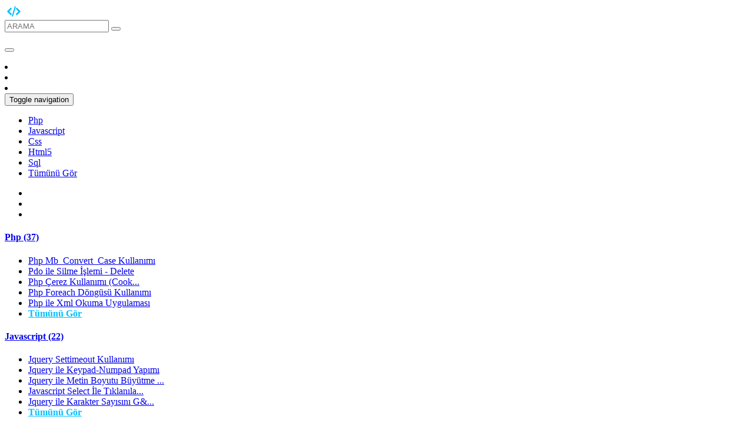

--- FILE ---
content_type: text/html; charset=UTF-8
request_url: https://aerdogan.com/Javascript-ile-Curso-486-makalesi.html
body_size: 7878
content:
<!DOCTYPE html>
<html lang="tr">
  <head>
        <meta charset="utf-8">
    <meta http-equiv="X-UA-Compatible" content="IE=edge">
    <meta name="viewport" content="width=device-width, initial-scale=1">
    <!-- The above 3 meta tags *must* come first in the head; any other head content must come *after* these tags -->
    <link rel="canonical" href="aerdogan.com/-486-makalesi.html"/>
  <title>Javascript ile Cursor Koordinatlarını Alma - Yazılım ve Tasarım Günlüğü</title>
    <meta name="robots" content="index,follow" />
    <META name="Abstract" content="Yazılım ve tasarım üzerine makale yazmayı hedef alan bir blogdur." />    <META name="Author" content="Aykut Erdoğan, info@aerdogan.com" /> 
    <META name="Copyright" content="Tasarım - Kodlama Aykut Erdoğan" />
    <meta name="description" content="Javascript ile Fare İmlecinin Koordinatlarını Alma Konusu İşlenmiştir." />    <meta name="keywords" content="javascript, screen, document, onmousemove" />    <meta http-equiv="content-language" content="tr" />
    <meta name="revisit-after" content="1 days" />
    
    <link rel="shortcut icon" href="aerdogan.com/image/ico.png" />
    


    <!-- Bootstrap -->
	<link href='https://fonts.googleapis.com/css?family=Raleway:400,500,600,700,800' rel='stylesheet' type='text/css'>
    <link href="css/bootstrap.min.css" rel="stylesheet">
	<link rel="stylesheet" type="text/css" href="css/font-awesome.css"/>
	<link rel="stylesheet" type="text/css" href="css/offcanvas.css"/>
	<link rel="stylesheet" type="text/css" href="css/style.css"/>

    <!-- HTML5 shim and Respond.js for IE8 support of HTML5 elements and media queries -->
    <!-- WARNING: Respond.js doesn't work if you view the page via file:// -->
    <!--[if lt IE 9]>
      <script src="https://oss.maxcdn.com/html5shiv/3.7.2/html5shiv.min.js"></script>
      <script src="https://oss.maxcdn.com/respond/1.4.2/respond.min.js"></script>
    <![endif]-->
<link type="text/css" rel="stylesheet" href="js/renk/sh_bright.min.css">
<script async src="js/renk/sh_main.min.js" type="text/javascript"></script>
<script async src="js/renk/sh_csharp.min.js" type="text/javascript"></script>
<script async src="js/renk/sh_css.min.js" type="text/javascript"></script>
<script async src="js/renk/sh_html.min.js" type="text/javascript"></script>
<script async src="js/renk/sh_java.min.js" type="text/javascript"></script>
<script async src="js/renk/sh_javascript.min.js" type="text/javascript"></script>
<script async src="js/renk/sh_javascript_dom.min.js" type="text/javascript"></script>
<script async src="js/renk/sh_php.min.js" type="text/javascript"></script>
<script async src="js/renk/sh_xml.min.js" type="text/javascript"></script>
<script async src="js/renk/sh_c.min.js" type="text/javascript"></script>
<script async src="js/renk/sh_cpp.min.js" type="text/javascript"></script>
<script async src="js/renk/sh_sql.min.js" type="text/javascript"></script>
  </head>
  <body onload="sh_highlightDocument();">
	<div class="wrapper">
		<header>

						<!--========================== Header-Top ================================-->
			<div class="header-top">
				<div class="container">
					<div class="col-md-9 col-sm-7 xs-view">
						<a href="/"><img class="logo" src="image/logo.png" alt="logo.png"/></a>
					</div>
					<div class="col-md-3 col-sm-5 xs-view-right">
						<div class="search-section center-block">
							<form action="aramasonuclari" method="POST">
								<input type="text" class="form-control" id="exampleInputName2" placeholder="ARAMA" name="arama">
								<button type="submit" class="btn btn-default btn-xs"><i class="fa fa-search"></i></button>
							</form>
						</div>
						
					</div>
				</div>
			</div><!-- header-top -->						<!--========================== Header-Nav ================================-->
			<div class="header-nav">
				<nav class="navbar navbar-default">
					<div class="container">
						<p class="pull-left visible-xs">
							<button type="button" class="navbar-toggle" data-toggle="offcanvas">
								<i class="fa fa-long-arrow-right"></i>
								<i class="fa fa-long-arrow-left"></i>
							</button>
						</p>
						<div class="social-nav center-block visible-xs">
							<li><a href="https://www.instagram.com/aykuterdogan/" target="_blank"><i class="fa fa-instagram google-plus"></i></a></li>
							<li><a href="https://twitter.com/aykut_erdogan/" target="_blank"><i class="fa fa-twitter twitter"></i></a></li>
							<li><a href="https://www.facebook.com/blackingdom/" target="_blank"><i class="fa fa-facebook facebook"></i></a></li>
							
						</div>
						<!--toggle get grouped for better mobile display -->
						<div class="navbar-header">
						  <button type="button" class="navbar-toggle collapsed" data-toggle="collapse" data-target="#bs-example-navbar-collapse-1" aria-expanded="false">
							<span class="sr-only">Toggle navigation</span>
							<span class="icon-bar"></span>
							<span class="icon-bar"></span>
							<span class="icon-bar"></span>
						  </button>
						</div>
						<!-- Collect the nav links, forms, and other content for toggling -->
						<div class="collapse navbar-collapse" id="bs-example-navbar-collapse-1">
							<ul class="nav navbar-nav navbar-left">
																<li><a href="Php-1-kmakaleler.html">Php</a></li>
															<li><a href="Javascript-1-kmakaleler.html">Javascript</a></li>
															<li><a href="Css-1-kmakaleler.html">Css</a></li>
															<li><a href="Html5-1-kmakaleler.html">Html5</a></li>
															<li><a href="Sql-1-kmakaleler.html">Sql</a></li>
															<li><a href="tummakaleler">Tümünü Gör</a></li>
														</ul>
							<ul class="nav navbar-nav navbar-right hidden-xs">
							<li><a href="https://www.instagram.com/aykuterdogan/"><i class="fa fa-instagram google-plus"></i></a></li>
							<li><a href="https://twitter.com/aykut_erdogan/"><i class="fa fa-twitter twitter"></i></a></li>
							<li><a href="https://www.facebook.com/blackingdom/"><i class="fa fa-facebook facebook"></i></a></li>
							</ul>
						</div><!-- /.navbar-collapse -->
					</div><!-- /.container-->
				</nav>
			</div><!-- Header-Nav -->
		</header>
		<!--========================== Contant-Area================================-->
		<div class="contant-area">
			<div class="container">
			<div class="row row-offcanvas row-offcanvas-left">
				<div class="col-md-3 col-sm-4 col-xs-6 sidebar-offcanvas" id="sidebar">
				<!--========================== left-sidebar ================================-->
					<div class="left-sidebar">
						<div class="panel-group" id="accordion" role="tablist" aria-multiselectable="true">
		


															
							
							<div class="panel panel-default">
								<div class="panel-heading" role="tab" id="headingOne">
									<h4 class="panel-title">
										<a aria-expanded="false" role="button" data-toggle="collapse" data-parent="#accordion" href="#collapseOne" aria-controls="collapseOne"><i class="fa fa-edit" style="float: left!important; padding-right: 6px; position: relative; top:2px;"></i> Php (37)
											<i class="fa fa-angle-right"></i>
											<i class="fa fa-angle-down"></i>
										</a>
									</h4>
								</div>
								<div id="collapseOne" class="panel-collapse collapse in" role="tabpanel" aria-labelledby="headingOne">
									<div class="panel-body">
										<ul>
																					<li><a href="Php-Mb_Convert_Case--454-makalesi.html">
Php Mb_Convert_Case Kullanımı</a></li>
																	<li><a href="Pdo-ile-Silme-Isle-483-makalesi.html">
Pdo ile Silme İşlemi - Delete</a></li>
																	<li><a href="Php-Ccedilerez-Kul-465-makalesi.html">
Php &Ccedil;erez Kullanımı (Cook...</a></li>
																	<li><a href="Php-Foreach-Dongus-338-makalesi.html">
Php Foreach Döngüsü Kullanımı</a></li>
																	<li><a href="Php-ile-Xml-Okuma-Uy-408-makalesi.html">
Php ile Xml Okuma Uygulaması</a></li>
																	
											<li><a href="Php-1-kmakaleler.html" style="font-weight: bold; color: #00BFFF;">Tümünü Gör</a></li>										</ul>
									</div>
								</div>
							</div>
								
							
							<div class="panel panel-default">
								<div class="panel-heading" role="tab" id="headingTwo">
									<h4 class="panel-title">
										<a class="collapsed" aria-expanded="true" role="button" data-toggle="collapse" data-parent="#accordion" href="#collapseTwo" aria-controls="collapseTwo"><i class="fa fa-edit" style="float: left!important; padding-right: 6px; position: relative; top:2px;"></i> Javascript (22)
											<i class="fa fa-angle-right"></i>
											<i class="fa fa-angle-down"></i>
										</a>
									</h4>
								</div>
								<div id="collapseTwo" class="panel-collapse collapse " role="tabpanel" aria-labelledby="headingTwo">
									<div class="panel-body">
										<ul>
																					<li><a href="Jquery-Settimeout-Ku-447-makalesi.html">
Jquery Settimeout Kullanımı</a></li>
																	<li><a href="Jquery-ile-Keypad-Nu-491-makalesi.html">
Jquery ile Keypad-Numpad Yapımı</a></li>
																	<li><a href="Jquery-ile-Metin-Boy-469-makalesi.html">
Jquery ile Metin Boyutu Büyütme ...</a></li>
																	<li><a href="Javascript-Select-I-453-makalesi.html">
Javascript Select İle Tıklanıla...</a></li>
																	<li><a href="Jquery-ile-Karakter--473-makalesi.html">
Jquery ile Karakter Sayısını G&...</a></li>
																	
											<li><a href="Javascript-1-kmakaleler.html" style="font-weight: bold; color: #00BFFF;">Tümünü Gör</a></li>										</ul>
									</div>
								</div>
							</div>
								
							
							<div class="panel panel-default">
								<div class="panel-heading" role="tab" id="headingThree">
									<h4 class="panel-title">
										<a class="collapsed" aria-expanded="true" role="button" data-toggle="collapse" data-parent="#accordion" href="#collapseThree" aria-controls="collapseThree"><i class="fa fa-edit" style="float: left!important; padding-right: 6px; position: relative; top:2px;"></i> Css (8)
											<i class="fa fa-angle-right"></i>
											<i class="fa fa-angle-down"></i>
										</a>
									</h4>
								</div>
								<div id="collapseThree" class="panel-collapse collapse " role="tabpanel" aria-labelledby="headingThree">
									<div class="panel-body">
										<ul>
																					<li><a href="Css-Uzun-Metinleri--458-makalesi.html">
Css Uzun Metinleri &Uuml;&ccedil; ...</a></li>
																	<li><a href="Css-Secili-Yaziyi-294-makalesi.html">
Css Seçili Yazıyı Renklendirme</a></li>
																	<li><a href="Css-Resim-Efektleri-495-makalesi.html">
Css Resim Efektleri</a></li>
																	<li><a href="Css3-Kolonlama-Siste-460-makalesi.html">
Css3 Kolonlama Sistemi</a></li>
																	<li><a href="Css3-Transition-Gec-438-makalesi.html">
Css3 Transition Ge&ccedil;iş Efek...</a></li>
																	
											<li><a href="Css-1-kmakaleler.html" style="font-weight: bold; color: #00BFFF;">Tümünü Gör</a></li>										</ul>
									</div>
								</div>
							</div>
								
							
							<div class="panel panel-default">
								<div class="panel-heading" role="tab" id="headingFour">
									<h4 class="panel-title">
										<a class="collapsed" aria-expanded="true" role="button" data-toggle="collapse" data-parent="#accordion" href="#collapseFour" aria-controls="collapseFour"><i class="fa fa-edit" style="float: left!important; padding-right: 6px; position: relative; top:2px;"></i> Html5 (4)
											<i class="fa fa-angle-right"></i>
											<i class="fa fa-angle-down"></i>
										</a>
									</h4>
								</div>
								<div id="collapseFour" class="panel-collapse collapse " role="tabpanel" aria-labelledby="headingFour">
									<div class="panel-body">
										<ul>
																					<li><a href="Html5-Nedir-434-makalesi.html">
Html5 Nedir?</a></li>
																	<li><a href="Html5-Dili-Etiketler-436-makalesi.html">
Html5 Dili Etiketleri</a></li>
																	<li><a href="Html5-Content-Model--435-makalesi.html">
Html5 Content Model (İ&ccedil;eri...</a></li>
																	<li><a href="Html5-QuerySelector--487-makalesi.html">
Html5 QuerySelector Metodu</a></li>
																	
																					</ul>
									</div>
								</div>
							</div>
								
							
							<div class="panel panel-default">
								<div class="panel-heading" role="tab" id="headingFive">
									<h4 class="panel-title">
										<a class="collapsed" aria-expanded="true" role="button" data-toggle="collapse" data-parent="#accordion" href="#collapseFive" aria-controls="collapseFive"><i class="fa fa-edit" style="float: left!important; padding-right: 6px; position: relative; top:2px;"></i> Sql (1)
											<i class="fa fa-angle-right"></i>
											<i class="fa fa-angle-down"></i>
										</a>
									</h4>
								</div>
								<div id="collapseFive" class="panel-collapse collapse " role="tabpanel" aria-labelledby="headingFive">
									<div class="panel-body">
										<ul>
																					<li><a href="Sql-Distinct-Hakkin-474-makalesi.html">
Sql Distinct Hakkında</a></li>
																	
																					</ul>
									</div>
								</div>
							</div>
								
							
							<div class="panel panel-default">
								<div class="panel-heading" role="tab" id="headingSix">
									<h4 class="panel-title">
										<a class="collapsed" aria-expanded="true" role="button" data-toggle="collapse" data-parent="#accordion" href="#collapseSix" aria-controls="collapseSix"><i class="fa fa-edit" style="float: left!important; padding-right: 6px; position: relative; top:2px;"></i> Grafik (1)
											<i class="fa fa-angle-right"></i>
											<i class="fa fa-angle-down"></i>
										</a>
									</h4>
								</div>
								<div id="collapseSix" class="panel-collapse collapse " role="tabpanel" aria-labelledby="headingSix">
									<div class="panel-body">
										<ul>
																					<li><a href="Mailing-Tasarimi--200-makalesi.html">
Mailing Tasarımı (E-b&uuml;lten)</a></li>
																	
																					</ul>
									</div>
								</div>
							</div>
								
							
							<div class="panel panel-default">
								<div class="panel-heading" role="tab" id="headingSeven">
									<h4 class="panel-title">
										<a class="collapsed" aria-expanded="true" role="button" data-toggle="collapse" data-parent="#accordion" href="#collapseSeven" aria-controls="collapseSeven"><i class="fa fa-edit" style="float: left!important; padding-right: 6px; position: relative; top:2px;"></i> Genel (2)
											<i class="fa fa-angle-right"></i>
											<i class="fa fa-angle-down"></i>
										</a>
									</h4>
								</div>
								<div id="collapseSeven" class="panel-collapse collapse " role="tabpanel" aria-labelledby="headingSeven">
									<div class="panel-body">
										<ul>
																					<li><a href="Ilk-Makalesiyle-Blo-199-makalesi.html">
İlk Makalesiyle Blogum Yayında</a></li>
																	<li><a href="Yazilim-ve-Tasari-476-makalesi.html">
Yazılım ve Tasarım G&uuml;nl&uu...</a></li>
																	
																					</ul>
									</div>
								</div>
							</div>
					
				
	
						</div>
					</div><!-- left-sidebar -->				</div>
				<!--========================== main-content ================================-->
				<div class="col-md-6 col-sm-8 col-xs-12">
					<div class="main-content">
						<article>
															<script async src="//pagead2.googlesyndication.com/pagead/js/adsbygoogle.js"></script>
<ins class="adsbygoogle"
     style="display:block; text-align:center;"
     data-ad-layout="in-article"
     data-ad-format="fluid"
     data-ad-client="ca-pub-8060175461693968"
     data-ad-slot="1106604903"></ins>
<script>
     (adsbygoogle = window.adsbygoogle || []).push({});
</script>
							<div class="post-img">
								<a><img class="img-responsive" src="image/aemakgor144620653647490.jpeg" alt="Javascript ile Cursor Koordinatlarını Alma"/></a>
							</div>
							<a href="Javascript-1-kmakaleler.html" class="btn btn-default btn-sm btn-category" type="submit">Javascript</a>
							<a><h2 class="post-title">Javascript ile Cursor Koordinatlarını Alma</h2></a>
							<div class="post-meta">
								<span><a><i class="fa fa-eye post-meta-icon"></i> 67637 Görüntüleme </a></span>
								<span><a><i class="fa fa-comments post-meta-icon"></i> 0 Yorum</a></span>
								<span><a><i class="fa fa-calendar-check-o post-meta-icon"></i> yaklaşık 11 yıl önce </a></span>
							</div>
													<script async src="//pagead2.googlesyndication.com/pagead/js/adsbygoogle.js"></script>
<ins class="adsbygoogle"
     style="display:block"
     data-ad-format="fluid"
     data-ad-layout-key="-7f+et-x-1e+6a"
     data-ad-client="ca-pub-8060175461693968"
     data-ad-slot="3261994954"></ins>
<script>
     (adsbygoogle = window.adsbygoogle || []).push({});
</script>
							<div class="post-content">
								<p class="post">
								Merhaba arkadaşlar. Bu makalemde sizlere Javascript ile Cursor Koordinatlarını almaktan bahsedeceğim. Bu koordinat bilgisini alarak ekranın belirli bir alanına gelindiğinde bir işlem yaptırabilirsiniz. Bu tamamen sizin yaratıcılığınıza kalmış birşeydir. Ben hemen kodlarımıza ge&ccedil;iyorum.<pre class="sh_html">&lt;html&gt;<br />
&lt;head&gt;<br />
&lt;title&gt;Javascript ile Cursor Koordinatlarını Alma&lt;/title&gt;<br />
&lt;script type=&quot;text/javascript&quot;&gt;</pre><pre class="sh_javascript">var xkordinasyon = 0;<br />
var ykordinasyon = 0;<br />
var ie = document.all?true:false;<br />
if (!ie) document.captureEvents(Event.MOUSEMOVE)<br />
document.onmousemove = koordinat;<br />
 <br />
function koordinat(k){<br />
    if(ie){ <br />
      xkordinasyon = event.clientX + document.body.scrollLeft;<br />
      ykordinasyon = event.clientY + document.body.scrollTop;<br />
    }<br />
	else{  <br />
      xkordinasyon = k.pageX;<br />
      ykordinasyon = k.pageY;<br />
    }   <br />
    document.getElementById(&#039;xkoordinat&#039;).innerHTML = xkordinasyon;<br />
    document.getElementById(&#039;ykoordinat&#039;).innerHTML = ykordinasyon;<br />
    return true;<br />
}</pre><pre class="sh_html">&lt;/script&gt;<br />
&lt;/head&gt;<br />
&lt;body&gt;<br />
&lt;div&gt;<br />
<b>X : </b><br />
&lt;a id=&quot;xkoordinat&quot;&gt;&lt;/a&gt;&lt;/div&gt;<br />
&lt;div&gt;<br />
<b>Y : </b><br />
&lt;a id=&quot;ykoordinat&quot;&gt;&lt;/a&gt;&lt;/div&gt;<br />
&lt;/body&gt;<br />
&lt;/html&gt;</pre>Fare imlecimizin X ve Y koordinatlarını aldık ve ekranda anlık olarak g&uuml;ncellenecek şekilde yazdırdık. Bir sonraki yazımda g&ouml;r&uuml;şmek &uuml;zere... 								</p><br>
						<script async src="//pagead2.googlesyndication.com/pagead/js/adsbygoogle.js"></script>
<ins class="adsbygoogle"
     style="display:block"
     data-ad-format="fluid"
     data-ad-layout-key="-46+d8+69-ev-7q"
     data-ad-client="ca-pub-8060175461693968"
     data-ad-slot="9408439208"></ins>
<script>
     (adsbygoogle = window.adsbygoogle || []).push({});
</script>
							</div>
						</article>
						<div class="author">
							<div class="author-img">
								<img class="img-responsive img-circle" src="image/author.jpg" alt="author"/>
							</div>
							<div class="author-post">
								<h4>Aykut Erdoğan</h4>
								<p>javascript, screen, document, onmousemove</p>
								<li><a href="https://www.instagram.com/aykuterdogan/" target="_blank"><i class="fa fa-instagram google-plus"></i></a></li>
							<li><a href="https://twitter.com/aykut_erdogan/" target="_blank"><i class="fa fa-twitter twitter"></i></a></li>
							<li><a href="https://www.facebook.com/blackingdom/" target="_blank"><i class="fa fa-facebook facebook"></i></a></li>
							</div>
						</div>

<script async src="//pagead2.googlesyndication.com/pagead/js/adsbygoogle.js"></script>
<ins class="adsbygoogle"
     style="display:block"
     data-ad-format="fluid"
     data-ad-layout-key="-55+d8+69-ev-7q"
     data-ad-client="ca-pub-8060175461693968"
     data-ad-slot="5063474869"></ins>
<script>
     (adsbygoogle = window.adsbygoogle || []).push({});
</script>						
						<div class="row related-post">
							<h4>Bu Yazılara da Gözat:</h4>
							
														
						
							
							<div class="col-md-4 col-sm-4">
								<a href="Php-Bot-Yazma-Manti-412-makalesi.html">
									<img class="img-responsive" style="border:solid; border-width: 1px; border-color:#dddddd; margin-bottom:10px; margin-top:10px; border-radius: 3px;" src="image/makale.png" alt="Php Bot Yazma Mantığı"/>
									<p class="post-title">Php Bot Yazma Mantığı</p>
								</a>
							</div>

						
						
							
							<div class="col-md-4 col-sm-4">
								<a href="Mysql-Fonksiyonlari-341-makalesi.html">
									<img class="img-responsive" style="border:solid; border-width: 1px; border-color:#dddddd; margin-bottom:10px; margin-top:10px; border-radius: 3px;" src="image/makale.png" alt="Mysql Fonksiyonları ve Tanımları"/>
									<p class="post-title">Mysql Fonksiyonları ve Tanımları</p>
								</a>
							</div>

						
						
							
							<div class="col-md-4 col-sm-4">
								<a href="Jquery-Datepicker-Ku-490-makalesi.html">
									<img class="img-responsive" style="border:solid; border-width: 1px; border-color:#dddddd; margin-bottom:10px; margin-top:10px; border-radius: 3px;" src="image/aemakgor144802177635116.jpeg" alt="Jquery Datepicker Kullanımı"/>
									<p class="post-title">Jquery Datepicker Kullanımı</p>
								</a>
							</div>

												
						</div>
						<div class="comment-post">
							<h3>0 Yorum</h3>
							
							

						
						</div>
						<div class="form-body">
							<h3>Cevapla</h3>
							<form action="makaleyorum.html" method="POST">
								<div class="form-group">
									<label for="exampleInputEmail1">E-Posta</label>
									<input type="email" name="email" class="form-control" id="exampleInputEmail1">
								</div>
								<div class="form-group">
									<label for="exampleInputPassword1">Ad Soyad</label>
									<input type="text" name="adsoyad" class="form-control" id="exampleInputPassword1">
								</div>
								<div class="form-group">
									<label for="exampleInputPassword1">Yorum</label>
									<textarea name="yorum" class="form-control" rows="3"></textarea>
								</div>
								<iframe name="guvenlik" style="position:relative; top:6px; margin-right:15px;" width="100" height ="35" src="include/kod.php" scrolling="no" frameborder="0"></iframe><input type="text" name="gkod" style="border:none; padding-left:6px; width:60px;" maxlength="5" placeholder="Kod?">
								<input type="text" name="makaleno" value="486" style="display:none;" />
								<input type="submit" name="yorumyap" value="Gönder" class="btn btn-success form-btn"/>
								<div class="checkbox details-page">
									<input id="option2" type="checkbox" name="emailkayit" value="option2">
									<label for="option2"><span><span></span></span>Makalelerden E-Posta İle Haberdar Ol!</label>
								</div>
							</form>
						</div>						
					</div><!-- main-content -->
									</div>
				<!--========================== Right-Sidebar ================================-->
				<div class="col-md-3 col-sm-12 col-xs-12">
					<div class="right-sidebar">
						<div class="righ-sidebar-body">
							<div class="item">

								<a href="#"><h4 class="post-title slide-title" style="border-bottom:solid; border-width: 1px; border-color: #f0f0f0; padding-bottom:10px; margin-bottom:10px;">ÇOK OKUNANLAR</h4></a>
								

											
								<div class="col-md-12 col-sm-6" style="border-bottom:solid; border-width: 1px; border-color: #f0f0f0; margin-bottom:10px;">
									<a href="Jquery-ile-Veritaban-470-makalesi.html"><img src="image/aemakgor141656455540860.jpeg" alt="slider"></a>
									<div class="carousel-caption">
										<a href="Jquery-ile-Veritaban-470-makalesi.html"><h5 class="post-title">Jquery ile Veritabanından Sayfa Yenilenmed...</h5></a>
										<div class="post-meta">
											<span><a href="Jquery-ile-Veritaban-470-makalesi.html"><i class="fa fa-eye post-meta-icon"></i> 143410 </a></span>
											<span><a href="Jquery-ile-Veritaban-470-makalesi.html"><i class="fa fa-comments post-meta-icon"></i> 18 </a></span>
										</div>
										<div class="post-content no-border">
											<p>Merhaba arkadaşlar. Bu makalemizde veritabanından sayfamıza &ccedil...</p>
										</div>
									</div>
								</div>

									
								<div class="col-md-12 col-sm-6" style="border-bottom:solid; border-width: 1px; border-color: #f0f0f0; margin-bottom:10px;">
									<a href="Php-ve-Ajax-ile-Sayf-415-makalesi.html"><img src="image/aemakgor138289917186613.jpeg" alt="slider"></a>
									<div class="carousel-caption">
										<a href="Php-ve-Ajax-ile-Sayf-415-makalesi.html"><h5 class="post-title">Php ve Ajax ile Sayfa Yenilenmeden Veritaba...</h5></a>
										<div class="post-meta">
											<span><a href="Php-ve-Ajax-ile-Sayf-415-makalesi.html"><i class="fa fa-eye post-meta-icon"></i> 102868 </a></span>
											<span><a href="Php-ve-Ajax-ile-Sayf-415-makalesi.html"><i class="fa fa-comments post-meta-icon"></i> 9 </a></span>
										</div>
										<div class="post-content no-border">
											<p>Merhabalar, bu makalemizde ajax ile veritabanına kayıt işlemini anl...</p>
										</div>
									</div>
								</div>

									
								<div class="col-md-12 col-sm-6" style="border-bottom:solid; border-width: 1px; border-color: #f0f0f0; margin-bottom:10px;">
									<a href="Javascript-ile-Saat--424-makalesi.html"><img src="image/makale.png" alt="slider"></a>
									<div class="carousel-caption">
										<a href="Javascript-ile-Saat--424-makalesi.html"><h5 class="post-title">Javascript ile Saat Yapımı</h5></a>
										<div class="post-meta">
											<span><a href="Javascript-ile-Saat--424-makalesi.html"><i class="fa fa-eye post-meta-icon"></i> 88272 </a></span>
											<span><a href="Javascript-ile-Saat--424-makalesi.html"><i class="fa fa-comments post-meta-icon"></i> 1 </a></span>
										</div>
										<div class="post-content no-border">
											<p>Merhaba arkadaşlar. Bu makalemizde javascript yardımıyla saat yapac...</p>
										</div>
									</div>
								</div>

									
								<div class="col-md-12 col-sm-6" style="border-bottom:solid; border-width: 1px; border-color: #f0f0f0; margin-bottom:10px;">
									<a href="Pdo-ile-Mysql039d-478-makalesi.html"><img src="image/aemakgor143472060319725.jpeg" alt="slider"></a>
									<div class="carousel-caption">
										<a href="Pdo-ile-Mysql039d-478-makalesi.html"><h5 class="post-title">Pdo ile Mysql&#039;den Veri &Ccedil;ekme ve...</h5></a>
										<div class="post-meta">
											<span><a href="Pdo-ile-Mysql039d-478-makalesi.html"><i class="fa fa-eye post-meta-icon"></i> 87803 </a></span>
											<span><a href="Pdo-ile-Mysql039d-478-makalesi.html"><i class="fa fa-comments post-meta-icon"></i> 0 </a></span>
										</div>
										<div class="post-content no-border">
											<p>Merhaba arkadaşlar. Bu makalemizde pdo ile mysql veritabanımızdan v...</p>
										</div>
									</div>
								</div>

									
								<div class="col-md-12 col-sm-6" style="border-bottom:solid; border-width: 1px; border-color: #f0f0f0; margin-bottom:10px;">
									<a href="Php-ve-Xml-ile-Dinam-407-makalesi.html"><img src="image/aemakgor137665784674140.jpeg" alt="slider"></a>
									<div class="carousel-caption">
										<a href="Php-ve-Xml-ile-Dinam-407-makalesi.html"><h5 class="post-title">Php ve Xml ile Dinamik Site Haritası Oluş...</h5></a>
										<div class="post-meta">
											<span><a href="Php-ve-Xml-ile-Dinam-407-makalesi.html"><i class="fa fa-eye post-meta-icon"></i> 80363 </a></span>
											<span><a href="Php-ve-Xml-ile-Dinam-407-makalesi.html"><i class="fa fa-comments post-meta-icon"></i> 1 </a></span>
										</div>
										<div class="post-content no-border">
											<p>Merhaba arkadaşlar. Bu makalemizde sitemizin sayfalarını arama moto...</p>
										</div>
									</div>
								</div>

									
								<div class="col-md-12 col-sm-6" style="border-bottom:solid; border-width: 1px; border-color: #f0f0f0; margin-bottom:10px;">
									<a href="Javascript-ile-Ekran-484-makalesi.html"><img src="image/aemakgor143618771882197.jpeg" alt="slider"></a>
									<div class="carousel-caption">
										<a href="Javascript-ile-Ekran-484-makalesi.html"><h5 class="post-title">Javascript ile Ekran &Ccedil;&ouml;z&uuml;n...</h5></a>
										<div class="post-meta">
											<span><a href="Javascript-ile-Ekran-484-makalesi.html"><i class="fa fa-eye post-meta-icon"></i> 80099 </a></span>
											<span><a href="Javascript-ile-Ekran-484-makalesi.html"><i class="fa fa-comments post-meta-icon"></i> 1 </a></span>
										</div>
										<div class="post-content no-border">
											<p>Merhaba arkadaşlar. Bu makalemizde javascript ile ziyaret&ccedil;imiz...</p>
										</div>
									</div>
								</div>

									
								<div class="col-md-12 col-sm-6" style="border-bottom:solid; border-width: 1px; border-color: #f0f0f0; margin-bottom:10px;">
									<a href="Php-ile-Session-Kull-432-makalesi.html"><img src="image/aemakgor138960642685748.jpeg" alt="slider"></a>
									<div class="carousel-caption">
										<a href="Php-ile-Session-Kull-432-makalesi.html"><h5 class="post-title">Php ile Session Kullanımı (&Uuml;ye Giri�...</h5></a>
										<div class="post-meta">
											<span><a href="Php-ile-Session-Kull-432-makalesi.html"><i class="fa fa-eye post-meta-icon"></i> 79691 </a></span>
											<span><a href="Php-ile-Session-Kull-432-makalesi.html"><i class="fa fa-comments post-meta-icon"></i> 0 </a></span>
										</div>
										<div class="post-content no-border">
											<p>Merhaba arkadaşlar. Bug&uuml;n php ile basit bir &uuml;ye giriş sist...</p>
										</div>
									</div>
								</div>

									
								<div class="col-md-12 col-sm-6" style="border-bottom:solid; border-width: 1px; border-color: #f0f0f0; margin-bottom:10px;">
									<a href="Javascript-ile-Sayi-452-makalesi.html"><img src="image/aemakgor140921644153339.jpeg" alt="slider"></a>
									<div class="carousel-caption">
										<a href="Javascript-ile-Sayi-452-makalesi.html"><h5 class="post-title">Javascript ile Sayı ve Harf Kontrol&uuml;</h5></a>
										<div class="post-meta">
											<span><a href="Javascript-ile-Sayi-452-makalesi.html"><i class="fa fa-eye post-meta-icon"></i> 79348 </a></span>
											<span><a href="Javascript-ile-Sayi-452-makalesi.html"><i class="fa fa-comments post-meta-icon"></i> 2 </a></span>
										</div>
										<div class="post-content no-border">
											<p>Merhaba arkadaşlar. Bu makalemizde javascript ile sadece harf(+&ouml;...</p>
										</div>
									</div>
								</div>

									
								<div class="col-md-12 col-sm-6" style="border-bottom:solid; border-width: 1px; border-color: #f0f0f0; margin-bottom:10px;">
									<a href="Css-Uzun-Metinleri--458-makalesi.html"><img src="image/aemakgor141035166965958.jpeg" alt="slider"></a>
									<div class="carousel-caption">
										<a href="Css-Uzun-Metinleri--458-makalesi.html"><h5 class="post-title">Css Uzun Metinleri &Uuml;&ccedil; Nokta ile...</h5></a>
										<div class="post-meta">
											<span><a href="Css-Uzun-Metinleri--458-makalesi.html"><i class="fa fa-eye post-meta-icon"></i> 77914 </a></span>
											<span><a href="Css-Uzun-Metinleri--458-makalesi.html"><i class="fa fa-comments post-meta-icon"></i> 1 </a></span>
										</div>
										<div class="post-content no-border">
											<p>Merhaba arkadaşlar. Bug&uuml;nk&uuml; konumuz başlıkta yazıldığ�...</p>
										</div>
									</div>
								</div>

									
								<div class="col-md-12 col-sm-6" style="border-bottom:solid; border-width: 1px; border-color: #f0f0f0; margin-bottom:10px;">
									<a href="Jquery-Datepicker-Ku-490-makalesi.html"><img src="image/aemakgor144802177635116.jpeg" alt="slider"></a>
									<div class="carousel-caption">
										<a href="Jquery-Datepicker-Ku-490-makalesi.html"><h5 class="post-title">Jquery Datepicker Kullanımı</h5></a>
										<div class="post-meta">
											<span><a href="Jquery-Datepicker-Ku-490-makalesi.html"><i class="fa fa-eye post-meta-icon"></i> 77782 </a></span>
											<span><a href="Jquery-Datepicker-Ku-490-makalesi.html"><i class="fa fa-comments post-meta-icon"></i> 1 </a></span>
										</div>
										<div class="post-content no-border">
											<p>Merhaba arkadaşlar. Bu makalemizde yukarıdaki g&ouml;rselde g&ouml;r...</p>
										</div>
									</div>
								</div>

						
								
							</div>
						

							<div class="col-md-12 col-sm-6 post-static">
								<h5 class="post-title">E-Posta Bildirimi</h5>
								<div class="post-content no-border">
									<p>Yeni Yazı yayınlandığında e-posta bildirimi al!</p>
								</div>
							</div>
							<div class="col-md-12 col-sm-6 email-section">
								<form action="emailkayit.html" method="POST">
									<input type="email" class="form-control" id="exampleInputEmail1" name="eposta" placeholder="E-Posta">
									<button type="submit" name="kayit" value="kayit" class="btn btn-default btn-xs"><i class="fa fa-paper-plane"></i></button>
								</form>
							</div>
						</div><!-- Righ-sidebar-body -->
					</div><!-- Right-Sidebar -->				</div>
			</div>
			</div><!-- Container -->
		</div><!-- Content-area -->
		<footer>
			<div class="footer-menu">
				<div class="container">
					<div class="col-md-4 col-sm-4 center-block">
						<h3 class="footer-head"><a href="/"><img style="width: auto; margin-top:50px;" class="logo" src="image/logo.png" alt="logo.png"/></a></h3>
						<p>Php, css, javascript, ajax, jquery ve html5 üzerine makaleler bulunan bir blogdur.</p>
						</div>
					<div class="col-md-4 col-sm-4 mobile-footer center-block">
						<h4 class="footer-head">Bunlara Gözat!</h3>
						<ul class="ul-left">

													<li><i class="fa fa-edit footericon"></i> <a href="Css-Transform-Rotate-324-makalesi.html">
Css Transform Rotate İşlemi</a></li>
							<li><i class="fa fa-edit footericon"></i> <a href="Css-Browser-Selector-488-makalesi.html">
Css Browser Selector Kullanımı</a></li>
							<li><i class="fa fa-edit footericon"></i> <a href="Php-ile-Session-Kull-432-makalesi.html">
Php ile Session Kullanımı (&Uuml;ye Giriş...</a></li>
							<li><i class="fa fa-edit footericon"></i> <a href="Php-ile-Xml-Okuma-Uy-408-makalesi.html">
Php ile Xml Okuma Uygulaması</a></li>
							</ul>
					</div>
					<div class="col-md-4 col-sm-4 mobile-footer center-block">
						<h4 class="footer-head">YAZI KATEGORİLERİ</h3>
						<ul class="ul-left">	
												<li><i class="fa fa-folder-open footericon"></i> <a href="Php-1-kmakaleler.html">Php</a></li>
												<li><i class="fa fa-folder-open footericon"></i> <a href="Javascript-1-kmakaleler.html">Javascript</a></li>
												<li><i class="fa fa-folder-open footericon"></i> <a href="Css-1-kmakaleler.html">Css</a></li>
												<li><i class="fa fa-folder-open footericon"></i> <a href="Html5-1-kmakaleler.html">Html5</a></li>
												</ul>
						<ul class="ul-right">
																			<li><i class="fa fa-folder-open footericon"></i> <a href="Sql-1-kmakaleler.html">Sql</a></li>
												<li><i class="fa fa-folder-open footericon"></i> <a href="Grafik-1-kmakaleler.html">Grafik</a></li>
												<li><i class="fa fa-folder-open footericon"></i> <a href="Genel-1-kmakaleler.html">Genel</a></li>
												</ul>
					</div>
				</div>
			</div><!-- Footer-menu -->
			<div class="footer-nav">
				<div class="container">
					<div class="col-md-6 col-sm-5">
						<p style="color: #bdbdbd; font-family: sans-serif;">aerdogan.com &copy; 2012</p>
					</div>
					<div class="col-md-6 col-sm-7">
						<ul>
															<li><a href="https://webayt.com/kurumsal-web-sitesi"> &nbsp;&nbsp;&nbsp;Kurumsal Web Sitesi</a></li>
															<li><a href="/cdn-cgi/l/email-protection#afc6c1c9c0efcecaddcbc0c8cec181ccc0c2">Mesaj Gönder</a></li>
													</ul>
					</div>
				</div>
				<!-- Go TO TOP -->
				<div id="toTop" class="btn btn-info" style="display: block;">
					<span class="fa fa-angle-up"></span>
				</div><!-- /Go-to-top -->
			</div>
		</footer>	</div><!-- /Wrapper -->
	

    <!-- jQuery (necessary for Bootstrap's JavaScript plugins) -->
    <script data-cfasync="false" src="/cdn-cgi/scripts/5c5dd728/cloudflare-static/email-decode.min.js"></script><script src="https://ajax.googleapis.com/ajax/libs/jquery/1.11.3/jquery.min.js"></script>
    <!-- Include all compiled plugins (below), or include individual files as needed -->
    <script src="js/bootstrap.min.js"></script>
    <script src ="js/custom.js"></script>
    <!-- Global site tag (gtag.js) - Google Analytics -->
<script async src="https://www.googletagmanager.com/gtag/js?id=UA-47355966-1"></script>
<script>
  window.dataLayer = window.dataLayer || [];
  function gtag(){dataLayer.push(arguments);}
  gtag('js', new Date());

  gtag('config', 'UA-47355966-1');
</script>
	
  <script defer src="https://static.cloudflareinsights.com/beacon.min.js/vcd15cbe7772f49c399c6a5babf22c1241717689176015" integrity="sha512-ZpsOmlRQV6y907TI0dKBHq9Md29nnaEIPlkf84rnaERnq6zvWvPUqr2ft8M1aS28oN72PdrCzSjY4U6VaAw1EQ==" data-cf-beacon='{"version":"2024.11.0","token":"78f087eb0a6b4627a9165be8ee2bcf16","r":1,"server_timing":{"name":{"cfCacheStatus":true,"cfEdge":true,"cfExtPri":true,"cfL4":true,"cfOrigin":true,"cfSpeedBrain":true},"location_startswith":null}}' crossorigin="anonymous"></script>
</body>
</html>

--- FILE ---
content_type: text/html; charset=utf-8
request_url: https://www.google.com/recaptcha/api2/aframe
body_size: 267
content:
<!DOCTYPE HTML><html><head><meta http-equiv="content-type" content="text/html; charset=UTF-8"></head><body><script nonce="BPprCzF5c3UoL-YP-XJ8-g">/** Anti-fraud and anti-abuse applications only. See google.com/recaptcha */ try{var clients={'sodar':'https://pagead2.googlesyndication.com/pagead/sodar?'};window.addEventListener("message",function(a){try{if(a.source===window.parent){var b=JSON.parse(a.data);var c=clients[b['id']];if(c){var d=document.createElement('img');d.src=c+b['params']+'&rc='+(localStorage.getItem("rc::a")?sessionStorage.getItem("rc::b"):"");window.document.body.appendChild(d);sessionStorage.setItem("rc::e",parseInt(sessionStorage.getItem("rc::e")||0)+1);localStorage.setItem("rc::h",'1769715018857');}}}catch(b){}});window.parent.postMessage("_grecaptcha_ready", "*");}catch(b){}</script></body></html>